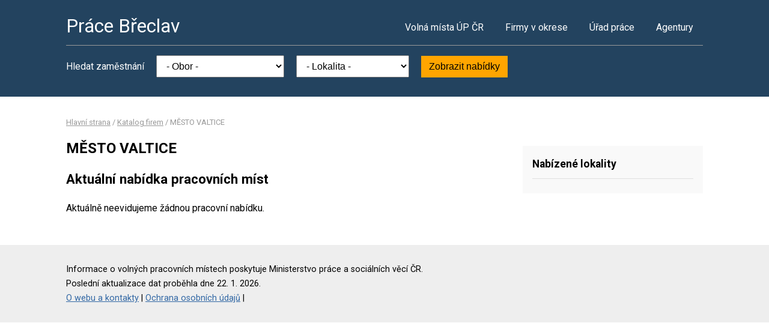

--- FILE ---
content_type: text/html; charset=UTF-8
request_url: https://www.pracebreclav.cz/firma-283665
body_size: 2015
content:
<!DOCTYPE html>
<html lang="cs">
<head>
	<script async src="https://www.googletagmanager.com/gtag/js?id=UA-44232967-12"></script><script>window.dataLayer=window.dataLayer||[];function gtag(){dataLayer.push(arguments)};gtag('js',new Date());gtag('config','UA-44232967-12');</script>
	<meta charset="utf-8">
	<title>MĚSTO VALTICE – volná pracovní místa</title>
	<meta name="description" content="">
	<meta name="viewport" content="width=device-width,initial-scale=1">
	<meta name="robots" content="index,follow">
	<link rel="canonical" href="https://www.pracebreclav.cz/firma-283665">
			<link href="https://fonts.googleapis.com/css?family=Roboto:400,400i,700,700i" rel="stylesheet"> 
	<link rel="stylesheet" href="/assets/css/prace.css" type="text/css">
	<script type="application/ld+json">{"@context":"http://schema.org","@type":"BreadcrumbList","itemListElement":[{"@type":"ListItem","position":1,"name":"Hlavní strana","item":"https://www.pracebreclav.cz/"},{"@type":"ListItem","position":2,"name":"Katalog firem","item":"https://www.pracebreclav.cz/firmy"},{"@type":"ListItem","position":3,"name":"MĚSTO VALTICE","item":"https://www.pracebreclav.cz/firma-283665"}]}</script>	<script src="https://ssp.seznam.cz/static/js/ssp.js"></script>
</head>
<body>

<div class="layout">

<div class="head">
<div class="container">

	<div class="title">
		<strong><a href="/">Práce Břeclav</a></strong>
	</div>

	<div class="nav">
		<ul>
			<li><a href="/volna-mista">Volná místa ÚP ČR</a></li>
			<li><a href="/firmy">Firmy v okrese</a></li>
			<li><a href="/urad-prace">Úřad práce</a></li>
			<li class="last"><a href="/agentury">Agentury</a></li>
		</ul>
	</div><!--/nav-->

	<div class="clearfix"></div>

		<div class="filter">
		<form action="/volna-mista" method="get">
			<strong>Hledat zaměstnání</strong>
			<select name="k"><option value="">- Obor -</option><option value="1">Administrativa</option>
<option value="2">Doprava</option>
<option value="3">Finance</option>
<option value="4">Informační technologie</option>
<option value="6">Kultura a sport</option>
<option value="7">Management</option>
<option value="8">Obchod a cestovní ruch</option>
<option value="9">Obrana a ochrana</option>
<option value="5">Právo</option>
<option value="14">Služby</option>
<option value="10">Stavebnictví</option>
<option value="11">Věda a výzkum</option>
<option value="12">Výchova a vzdělávání</option>
<option value="13">Výroba a provoz</option>
<option value="15">Zdravotnictví</option>
<option value="16">Zemědělství a lesnictví</option>
</select>
			<select name="o"><option value="">- Lokalita -</option><option value="584304">Bavory</option>
<option value="584321">Boleradice</option>
<option value="584347">Bořetice</option>
<option value="584363">Brumovice</option>
<option value="584291">Břeclav</option>
<option value="584428">Dolní Dunajovice</option>
<option value="584444">Drnholec</option>
<option value="584487">Hrušky</option>
<option value="584495">Hustopeče</option>
<option value="584525">Jevišovka</option>
<option value="584541">Klentnice</option>
<option value="584550">Klobouky u Brna</option>
<option value="584568">Kobylí</option>
<option value="584576">Kostice</option>
<option value="584584">Krumvíř</option>
<option value="584592">Křepice</option>
<option value="558443">Ladná</option>
<option value="584622">Lanžhot</option>
<option value="584631">Lednice</option>
<option value="584649">Mikulov</option>
<option value="584665">Moravská Nová Ves</option>
<option value="584703">Němčičky</option>
<option value="584746">Novosedly</option>
<option value="584789">Perná</option>
<option value="584797">Podivín</option>
<option value="584860">Rakvice</option>
<option value="584894">Starovice</option>
<option value="584908">Starovičky</option>
<option value="584924">Šakvice</option>
<option value="584932">Šitbořice</option>
<option value="584941">Tvrdonice</option>
<option value="584959">Týnec</option>
<option value="584975">Valtice</option>
<option value="584983">Velké Bílovice</option>
<option value="585009">Velké Němčice</option>
<option value="585017">Velké Pavlovice</option>
<option value="585041">Vrbice</option>
<option value="585050">Zaječí</option>
</select>
			<button type="submit">Zobrazit nabídky</button>
		</form>
	</div>
	
</div>
</div><!--/head-->


<div class="content">
<div class="container">


<div class="bc">
			<a href="/">Hlavní strana</a>		/			<a href="/firmy">Katalog firem</a>		/			<span>MĚSTO VALTICE</span>			</div>

<div class="main">
<div class="cont">

<!--Sklik-kontext-start -->

	<h1>MĚSTO VALTICE</h1>
	<h2>Aktuální nabídka pracovních míst</h2>
	<p>Aktuálně neevidujeme žádnou pracovní nabídku.</p>



<!--Sklik-kontext-stop -->

</div>
</div><!--/main-->

<div class="side">


<div class="side-box">
	<h4>Nabízené lokality</h4>
	<ul>
			</ul>
</div>

	



</div><!--/side-->

<div class="clearfix"></div>

</div><!--/container-->
</div><!--/content-->

<div class="foot">
<div class="container">
	Informace o volných pracovních místech poskytuje Ministerstvo práce a sociálních věcí ČR.<br>
	Poslední aktualizace dat proběhla dne 22. 1. 2026.<br>
	<a href="/owebu">O webu a kontakty</a>
	| <a href="/owebu">Ochrana osobních údajů</a>
	| </div>
</div>

</div><!--/layout-->


</body>
</html>